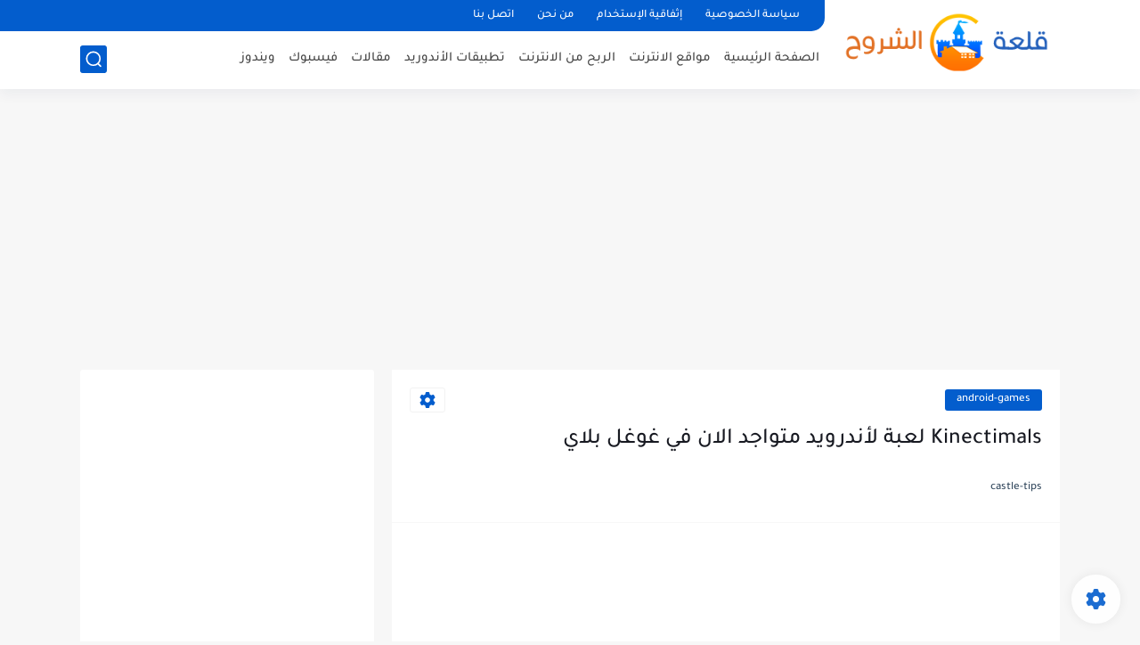

--- FILE ---
content_type: text/html; charset=utf-8
request_url: https://www.google.com/recaptcha/api2/aframe
body_size: 268
content:
<!DOCTYPE HTML><html><head><meta http-equiv="content-type" content="text/html; charset=UTF-8"></head><body><script nonce="FnzI30SVDTZQfD5NJVBEUg">/** Anti-fraud and anti-abuse applications only. See google.com/recaptcha */ try{var clients={'sodar':'https://pagead2.googlesyndication.com/pagead/sodar?'};window.addEventListener("message",function(a){try{if(a.source===window.parent){var b=JSON.parse(a.data);var c=clients[b['id']];if(c){var d=document.createElement('img');d.src=c+b['params']+'&rc='+(localStorage.getItem("rc::a")?sessionStorage.getItem("rc::b"):"");window.document.body.appendChild(d);sessionStorage.setItem("rc::e",parseInt(sessionStorage.getItem("rc::e")||0)+1);localStorage.setItem("rc::h",'1769047777756');}}}catch(b){}});window.parent.postMessage("_grecaptcha_ready", "*");}catch(b){}</script></body></html>